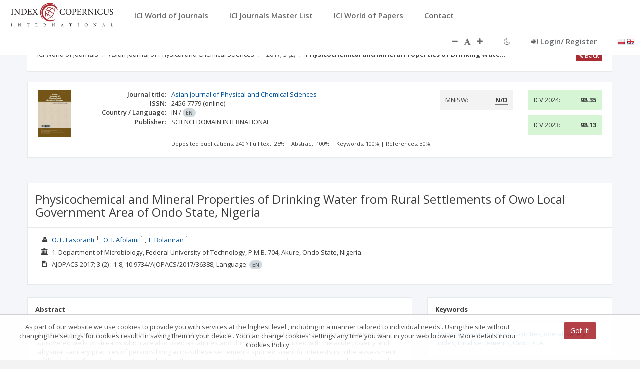

--- FILE ---
content_type: text/html;charset=UTF-8
request_url: https://journals.indexcopernicus.com/views/search/journal/article.html
body_size: 3730
content:
<div ng-include="'views/search/journal/journal_list_fiche.html'"></div>

<div class="row">

    <div class="col-lg-12">
        <div class="ibox">
            <div class="ibox-content"
                 ng-if="(article.pdf == null && article.pdfUrl == null) || ((article.pdfUrl != null || article.pdf!=null) && article.free == false)">
                <p translate="JOURNAL_ART.HEADER_CONTACT_FORM" translate-compile></p>
            </div>
        </div>
    </div>

</div>

<div class="row">
    <div class="col-lg-12">
        <section  title="{{ 'TXT_NAMES.ARTICLE_METADATA' | translate}}" aria-label="{{ 'TXT_NAMES.ARTICLE_METADATA' | translate}}" class="ibox" ng-if="!loadingArticle && article.id !== undefined">
            <div class="ibox-title">
                <h1 class="h1TOh2">{{article.title}}</h1>
            </div>
            <div ng-if="!article" class="ibox-content">
                &nbsp;
            </div>
            <div ng-if="article" class="ibox-content">
                <ul class="fa-ul">
                    <li class="comma-separated article-fiche-inter">
                        <i class="fa-li fa fa-user" title="{{'JOURNAL_ART.I_TITLE_AUTHORS' | translate}}"></i>
                        <span ng-repeat="author in article.authors">
                            <nobr>
                                <a ng-href="/article/search?authors={{author.name}} {{author.name2}} {{author.surname}}">{{author.name}} {{author.name2}} {{author.surname}}</a><sup> {{author.afilNumber == undefined ? afiliations.length + 1 : author.afilNumber}}</sup>
                                <a ng-if="author.orcid!=null" href="https://orcid.org/{{author.orcid}}"><img  src="img/ORCIDsmall.png" height="13"   alt="{{'JOURNAL_ART.ORCID' | translate}} {{author.orcid}}"/></a>
                            </nobr>
                        </span>
                        <span ng-if="article.authors.length == 0" class="xnodata">{{'ALL.NO_DATA' | translate}}</span>
                    </li>
                    <li class="article-fiche-inter" ng-if="article.authors.length != 0">
                        <i class="fa-li fa fa-university"
                           title="{{'JOURNAL_ART.I_TITLE_AFFILIATIONS' | translate}}"></i>
                        <span ng-repeat="afiliation in afiliations">
                            {{afiliation.id}}. {{afiliation.name}}{{$index + 1 != afiliations.length ? "," : ""}}
                            <br ng-if="$index + 1 != afiliations.length"/>
                        </span>
                        <span ng-if="noAfil">{{afiliations.length + 1}}. <span
                                class="xnodata">{{'ALL.NO_DATA' | translate}}</span></span>
                    </li>
                    <li>
                        <i class="fa-li fa fa-file-text" title="{{'JOURNAL_ART.I_TITLE_METADATA' | translate}}"></i>
                        {{journal.titleShort}}<span ng-if="!journal.titleShort">{{journal.titleOrg}}</span>
                        {{issue.year}}; {{issue.tome}}<span ng-if="issue.number"> ({{issue.number}})</span>
                        <span ng-if="article.pageFromTo!=null">: {{article.pageFromTo}};</span>
                        <span ng-if="article.pageFromTo==null && article.pageFrom!=null && article.pageTo!=null">: {{article.pageFrom}}-{{article.pageTo}};</span>
                        <span ng-if="article.doi!=null">
                            {{article.doi}};
                        </span>
                        {{'JOURNAL_ISSUE.LANGUAGE'|translate}}:
                        <span class="badge">
                            <span ng-if="article.language != null" class="text-uppercase">{{article.language}}</span>
                            <span ng-if="article.language == null" class="xttnd" tooltip-placement="right"
                                  tooltip="{{'ALL.NO_DATA' | translate}}">{{'ALL.NO_DATA_ABBR' | translate}}</span>
                        </span>
                    </li>
                </ul>
                <div ng_if="article.publicationData">
                    <span aria-hidden="true" style="font-size: smaller;" class="glyphicon glyphicon-time"></span>
                    {{'JOURNAL_ART.LABEL_PUB_DATE' | translate}}: {{article.publicationData}}
                </div>
                <div class="text-right" ng-if="article.otherLanguageVersions!=null && article.otherLanguageVersions.length>0">{{'JOURNAL_ART.CHECK_OTHER_VERSIONS' | translate}}:
                    <span ng-repeat="otherLang in article.otherLanguageVersions">

                    <span class="badge">
                          <a href="/search/article?articleId={{otherLang.metadataId}}"  ng-click="langChange(otherLang)">  <span
                                  ng-if="otherLang.language != null"
                                  class="text-uppercase">{{otherLang.language}}</span>  </a>
                            <span ng-if="otherLang.language === null" class="xttnd" tooltip-placement="right"
                                  tooltip="{{'ALL.NO_DATA' | translate}}">{{'ALL.NO_DATA_ABBR' | translate}}</span>
                        </span>

                         <span class="ici-publication-info">
                        {{'JOURNAL_ART.CONTENT_INFO_FULLTEXT'|translate}}: {{(otherLang.hasPDF ? 'ALL.YES' : 'ALL.NO')|translate}} |
                        {{'JOURNAL_ART.CONTENT_INFO_ABSTRACT'|translate}}: {{(otherLang.hasAbstract ? 'ALL.YES' : 'ALL.NO')|translate}} |
                        {{'JOURNAL_ART.CONTENT_INFO_KEYWORDS'|translate}}: {{otherLang.numberOfKeywords || '0'}} |
                        {{'JOURNAL_ART.CONTENT_INFO_REFERENCES'|translate}}: {{otherLang.numberOfReferences || '0'}} |
                        {{'JOURNAL_ART.CONTENT_INFO_REFERENCES_RESOLVED'|translate}}: {{otherLang.numberOfResolvedReferences || '0'}}<br/>
                    </span>


                    </span>
                    <span ng-if="article.otherLanguageVersions.length === 0" class="xttnd" tooltip-placement="right"
                          tooltip="{{'ALL.NO_DATA' | translate}}">{{'ALL.NO_DATA_ABBR' | translate}}</span>
                </div>
            </div>
        </section>
        <div class="ibox" ng-if="loadingArticle">
            <div class="ibox-content">
                <div ng-include="'/views/common/spinner-circle.html'"></div>
            </div>
        </div>
        <div class="ibox" ng-if="article.id === undefined && !loadingArticle">
            <div class="ibox-content">
                <p class="xnodata">{{'ALL.NO_DATA' | translate}}</p>
            </div>
        </div>
    </div>
</div>
<div class="row">
    <div class="col-lg-8">
        <section  title="{{ 'TXT_NAMES.ARTICLE_ABSTRACT' | translate}}" aria-label="{{ 'TXT_NAMES.ARTICLE_ABSTRACT' | translate}}"  class="ibox">
            <div class="ibox-title">
                <span class="text-bold">{{ 'JOURNAL_ART.TITLE_TAB_ABSTRACT' | translate}}</span>
            </div>
            <div class="ibox-content" ng-if="!loadingArticle">
                <p class="text-left" ng-bind-html="article.abstractText"></p>
                <p class="text-left xnodata" ng-if="!article.abstractText">{{'ALL.NO_DATA' | translate}}</p>
            </div>
            <div class="ibox-content" ng-if="loadingArticle">
                <div ng-include="'/views/common/spinner-circle.html'"></div>
            </div>
        </section>
    </div>
    <div class="col-lg-4">
        <section  title="{{ 'TXT_NAMES.ARTICLE_KEYWORDS' | translate}}" aria-label="{{ 'TXT_NAMES.ARTICLE_KEYWORDS' | translate}}"   class="ibox" ng-if="article.keywords">
            <div class="ibox-title">
                <span class="text-bold">{{'JOURNAL_ART.TITLE_TAB_KEYWORDS'|translate}}</span>
            </div>
            <div class="ibox-content comma-separated">
                <span ng-repeat="keyword in article.keywordsArr"><a
                        ng-href="/article/search?keywords={{keyword}}">{{keyword}}</a></span>
            </div>
        </section>
        <div class="ibox ng-scope" ng-if="(article.hasPDF && article.free != false) || article.doi!=null || (article.otherLanguageVersions!==null && article.otherLanguageVersions.length>0) || article.gicid!=null">
            <section  title="{{ 'TXT_NAMES.ARTICLE_LINKS' | translate}}" aria-label="{{ 'TXT_NAMES.ARTICLE_LINKS' | translate}}"  class="ibox-title">
                <span class="ng-binding text-bold">{{'JOURNAL_ART.TITLE_TAB_LINKS'|translate}}</span>
                <a ng-if="article.gicid!=null" ng-href="https://www.publisherspanel.com/gicid/{{article.gicid}}" target="_blank"
                   class="btn btn-xs btn-primary pull-right ng-binding">{{'JOURNAL_ART.SHOW_IN'|translate}} <b>PublishersPanel</b></a>
               </section>
            <div class="ibox-content no-padding">
                <ul class="list-group">
                    <div ng-if="article.hasPDF && article.free != false">
                        <li ng-if="article.pdf != null" class="list-group-item"><i class="fa fa-file"></i> <a ng-href="/api/file/viewByFileId/{{article.pdf.id}}" target="_blank" ng-click="fullTextPDF(article.title)">{{'JOURNAL_ART.FULLTEXT'|translate}}</a> <span class="text-uppercase badge">{{article.language}}</span></li>
                        <li ng-if="article.pdfUrl != null" class="list-group-item"><i class="fa fa-external-link-square"></i> <a ng-href="{{article.pdfUrl}}" target="_blank" ng-click=fullTextExt(article.title)>{{'JOURNAL_ART.FULLTEXT'|translate}}</a> <span class="text-uppercase badge">{{article.language}}</span></li>
                    </div>
                    <div ng-repeat="otherLang in article.otherLanguageVersions">
                        <div ng-if="otherLang.hasPDF && otherLang.free != false">
                            <li ng-if="otherLang.pdf != null" class="list-group-item"><i class="fa fa-file"></i> <a ng-href="/api/file/viewByFileId/{{otherLang.pdf.id}}" target="_blank" ng-click="fullTextPDF(otherLang.title)">{{'JOURNAL_ART.FULLTEXT'|translate}}</a> <span class="text-uppercase badge">{{otherLang.language}}</span></li>
                            <li ng-if="otherLang.pdfUrl != null" class="list-group-item"><i class="fa fa-external-link-square"></i> <a ng-href="{{otherLang.pdfUrl}}" target="_blank" ng-click=fullTextExt(otherLang.title)>{{'JOURNAL_ART.FULLTEXT'|translate}}</a> <span class="text-uppercase badge">{{otherLang.language}}</span></li>
                        </div>
                    </div>
                    <li ng-if="article.doi!=null" class="list-group-item"><i class="fa fa-external-link-square"></i> <a href="https://doi.org/{{article.doi}}" target="_blank">https://doi.org/{{article.doi}}</a> <div style="display: inline" class="pull-right"> <span class="text-uppercase badge">{{article.language}}</span>
                    <span ng-repeat="otherLang in article.otherLanguageVersions">
                        <span ng-if="article.doi===otherLang.doi" class="text-uppercase badge">{{otherLang.language}}</span>
                    </span>  </div></li>
                    <div ng-repeat="otherLang in article.otherLanguageVersions">
                        <li ng-if="otherLang.doi!==null && otherLang.doi!==article.doi" class="list-group-item"><i class="fa fa-external-link-square"></i> <a href="https://doi.org/{{otherLang.doi}}" target="_blank">https://doi.org/{{otherLang.doi}}</a><span class="text-uppercase badge">{{otherLang.language}}</span></li>
                    </div>
                </ul>
            </div>
        </div>
    </div>
</div>
<div class="row">
    <div class="col-lg-12">
        <section class="ibox"  title="{{ 'TXT_NAMES.ARTICLE_REFERENCES' | translate}}" aria-label="{{ 'TXT_NAMES.ARTICLE_REFERENCES' | translate}}" >
            <div class="ibox-title">
                <span class="text-bold">{{'JOURNAL_ART.TITLE_TAB_REFERENCES'|translate}}</span>
            </div>
            <div class="ibox-content">
                <ol ng-if="!loadingReferences" class="xlist"> <!-- AFFILIACJE -->
                    <li ng-repeat="ref in references" value="{{ref.position}}" class="article-fiche-inter">
                        {{ref.unparsedContent}}
<!--                        <span ng-if="ref.doi != null" class="article-reference-doi">https://doi.org/{{ref.doi}}</span>-->
                        <br>
                        <a ng-click="loadRefResolvedJournal(ref)"
                           ng-if="ref.resolvedJournalId != null"
                           title="{{'JOURNAL_ART.GO_TO_JOURNAL_TITLE' | translate}}" class="m-r-md">
                            {{'JOURNAL_ART.GO_TO_JOURNAL' | translate}} <i
                                class="fa {{!ref.resolvedJournalShow ? 'fa-angle-double-right' : 'fa-angle-double-down'}} icon_l_bold"></i>
                        </a>
                        <a ng-click="loadRefResolvedMetadata(ref)"
                           ng-if="ref.resolvedMetadataId != null"
                           title="{{'JOURNAL_ART.GO_TO_PUBLICATION_TITLE' | translate}}" class="m-r-md">
                            {{'JOURNAL_ART.GO_TO_PUBLICATION' | translate}} <i
                                class="fa {{!ref.resolvedMetadataShow ? 'fa-angle-double-right' : 'fa-angle-double-down'}} icon_l_bold"></i>
                        </a>
                        <div class="cit_ref_box" ng-show="ref.resolvedMetadataShow">
                            <a ui-sref="search.article({articleId: ref.resolvedMetadataId})">
                                {{ref.resolvedMetadata.title}}
                            </a>
                            <ul class="fa-ul">
                                <li class="comma-separated"><i class="fa-li fa fa-user"
                                                               title="{{'JOURNAL_ART.AUTHORS' | translate}}"></i>
                                    <span ng-if="ref.resolvedMetadata.authors.length == 0">{{'ALL.NO_DATA' | translate}}</span>
                                    <span ng-repeat="author in ref.resolvedMetadata.authors"><nobr>{{author.name}} {{author.surname}}</nobr></span>
                                </li>
                                <li><i class="fa-li fa fa-file-text" title="{{'JOURNAL_ART.METADATA' | translate}}"></i>
                                    <span ng-if="ref.resolvedMetadata.journalTitleShort">{{ref.resolvedMetadata.journalTitleShort}}</span>
                                    <span ng-if="!ref.resolvedMetadata.journalTitleShort">{{ref.resolvedMetadata.journalTitleOrg}}</span>
                                    <span ng-if="ref.resolvedMetadata.issueYear != null && ref.resolvedMetadata.issueTome != null">
                                        {{ref.resolvedMetadata.issueYear}}; {{ref.resolvedMetadata.issueTome}} <span
                                            ng-if="ref.resolvedMetadata.issueNumber != null">({{ref.resolvedMetadata.issueNumber}})</span>
                                    </span>
                                    <span ng-if="ref.resolvedMetadata.pageFromTo!=null">: {{ref.resolvedMetadata.pageFromTo}};</span>
                                    <span ng-if="ref.resolvedMetadata.pageFromTo==null && ref.resolvedMetadata.pageFrom!=null && ref.resolvedMetadata.pageTo!=null">: {{ref.resolvedMetadata.pageFrom}}-{{ref.resolvedMetadata.pageTo}};</span>
                                    <span ng-if="ref.resolvedMetadata.doi!=null"> {{'JOURNAL_ART.DOI'|translate}}: {{ref.resolvedMetadata.doi}};</span>
                                    {{'JOURNAL_ART.LANGUAGE'|translate}}:
                                    <span ng-if="ref.resolvedMetadata.language!=null" class="text-uppercase">{{ref.resolvedMetadata.language}}</span>
                                    <span ng-if="ref.resolvedMetadata.language==null" class="xttnd"
                                          tooltip-placement="right" tooltip="{{'ALL.NO_DATA' | translate}}">{{'ALL.NO_DATA_ABBR' | translate}}</span>
                                </li>
                            </ul>
                            <button ng-disabled="ref.articleVoted" ng-click="vote(ref, 'REFERENCE_ARTICLE', true)"
                                    type="button" class="btn btn-default btn-xs m-t-xs"><i
                                    class="fa fa-thumbs-up icon_l_green" aria-hidden="true"></i>
                                {{'JOURNAL_ART.REF_CONFIRM_BTN' | translate}}
                            </button>
                            <button ng-disabled="ref.articleVoted" ng-click="vote(ref, 'REFERENCE_ARTICLE', false)"
                                    type="button" class="btn btn-default btn-xs m-t-xs"><i
                                    class="fa fa-thumbs-down icon_l_red" aria-hidden="true"></i>
                                {{'JOURNAL_ART.REF_REPORT_BTN' | translate}}
                            </button>
                        </div>
                        <div class="cit_ref_box" ng-show="ref.resolvedJournalShow">
                            <a ui-sref="search.details({id : ref.resolvedJournalId})">{{ref.resolvedJournal.titleOrg}}</a>
                            <ul class="fa-ul">
                                <li ng-if="ref.resolvedJournal.titleEn != null" class="authors"><i
                                        class="fa-li fa fa-newspaper-o"
                                        title="{{'JOURNAL_ART.TITLE_EN' | translate}}"></i>
                                    {{ref.resolvedJournal.titleEn}}
                                </li>
                                <li><i class="fa-li fa fa-file-text"
                                       title="{{'JOURNAL_ART.JOURNAL_METADATA' | translate}}"></i>
                                    ISSN: {{ref.resolvedJournal.pissn !== null ? ref.resolvedJournal.pissn :
                                    ('ALL.NO_DATA' | translate)}}
                                </li>
                            </ul>
                            <button ng-disabled="ref.journalVoted" ng-click="vote(ref, 'REFERENCE_JOURNAL', true)"
                                    type="button" class="btn btn-default btn-xs m-t-xs"><i
                                    class="fa fa-thumbs-up icon_l_green" aria-hidden="true"></i>
                                {{'JOURNAL_ART.REF_CONFIRM_BTN' | translate}}
                            </button>
                            <button ng-disabled="ref.journalVoted" ng-click="vote(ref, 'REFERENCE_JOURNAL', false)"
                                    type="button" class="btn btn-default btn-xs m-t-xs"><i
                                    class="fa fa-thumbs-down icon_l_red" aria-hidden="true"></i>
                                {{'JOURNAL_ART.REF_REPORT_BTN' | translate}}
                            </button>
                        </div>
                    </li>
                </ol>
                <p ng-if="(references.length==0 || !references) && !loadingReferences" class="xnodata">{{'ALL.NO_DATA' |
                    translate}}</p>

                <div ng-if="loadingReferences">
                    <div ng-include="'/views/common/spinner-circle.html'"></div>
                </div>
            </div>
        </section>
    </div>
</div>
<div class="row">
    <div class="col-lg-12">
        <div class="ibox">
            <div class="ibox-title">
                <span class="text-bold">{{'JOURNAL_ART.QUOTING_PUBLICATIONS' | translate}}</span>
            </div>
            <div class="ibox-content">
                <ol ng-if="!loadingResolvedArticle" class="xlist">
                    <li class="article-fiche-inter" ng-repeat="quotingPublication in quotingPublications">
                        <a ui-sref="search.article({articleId: quotingPublication.id})">{{quotingPublication.title}}</a>
                        <ul class="fa-ul">
                            <li class="comma-separated">
                                <i class="fa-li fa fa-user" title="{{'JOURNAL_ART.AUTHORS' | translate}}"></i>
                                <span ng-if="quotingPublication.authors.length == 0">{{'ALL.NO_DATA' | translate}}</span>
                                <span ng-repeat="author in quotingPublication.authors"><nobr>{{author.name}} {{author.surname}}</nobr></span>
                            </li>
                            <li>
                                <i class="fa-li fa fa-file-text" title="{{'JOURNAL_ART.METADATA' | translate}}"></i>
                                <span ng-if="quotingPublication.journalTitleShort">{{quotingPublication.journalTitleShort}}</span>
                                <span ng-if="!quotingPublication.journalTitleShort">{{quotingPublication.journalTitleOrg}}</span>
                                <span ng-if="quotingPublication.issueYear != null && quotingPublication.issueTome != null">
                                        {{quotingPublication.issueYear}}; {{quotingPublication.issueTome}} <span
                                        ng-if="quotingPublication.issueNumber != null">({{quotingPublication.issueNumber}})</span>
                                    </span>
                                <span ng-if="quotingPublication.pageFromTo!=null">: {{quotingPublication.pageFromTo}};</span>
                                <span ng-if="quotingPublication.pageFromTo==null && quotingPublication.pageFrom!=null && quotingPublication.pageTo!=null">: {{quotingPublication.pageFrom}}-{{quotingPublication.pageTo}};</span>
                                <span ng-if="quotingPublication.doi!=null"> {{'JOURNAL_ART.DOI'|translate}}: {{quotingPublication.doi}};</span>
                                {{'JOURNAL_ART.LANGUAGE'|translate}}:
                                <span ng-if="quotingPublication.language!=null" class="text-uppercase">{{quotingPublication.language}}</span>
                                <span ng-if="quotingPublication.language==null" class="xttnd" tooltip-placement="right"
                                      tooltip="{{'ALL.NO_DATA' | translate}}">{{'ALL.NO_DATA_ABBR' | translate}}</span>
                            </li>
                            <li class="cit_ref_box"><i class="fa-li fa fa-quote-right" aria-hidden="true"
                                                       title="{{'JOURNAL_ART.QUOTING_REFERENCE' | translate}}"></i>
                                {{quotingPublication.referencePosition}}. {{quotingPublication.reference}}
                                <br>
                                <button ng-click="voteQuotingArticle(quotingPublication, true)"
                                        ng-disabled="quotingPublication.voted" type="button"
                                        class="btn btn-default btn-xs m-t-xs"><i class="fa fa-thumbs-up icon_l_green"
                                                                                 aria-hidden="true"></i>
                                    {{'JOURNAL_ART.REF_CONFIRM_BTN' | translate}}
                                </button>
                                <button ng-click="voteQuotingArticle(quotingPublication, false)"
                                        ng-disabled="quotingPublication.voted" type="button"
                                        class="btn btn-default btn-xs m-t-xs"><i class="fa fa-thumbs-down icon_l_red"
                                                                                 aria-hidden="true"></i>
                                    {{'JOURNAL_ART.REF_REPORT_BTN' | translate}}
                                </button>
                            </li>
                        </ul>
                    </li>
                </ol>
                <p ng-if="(!quotingPublications || quotingPublications.length == 0) && !loadingResolvedArticle"
                   class="xnodata">{{'ALL.NO_DATA' | translate}}</p>

                <div ng-if="loadingResolvedArticle">
                    <div ng-include="'/views/common/spinner-circle.html'"></div>
                </div>
            </div>
        </div>
    </div>
</div>


--- FILE ---
content_type: text/html;charset=UTF-8
request_url: https://journals.indexcopernicus.com/views/search/journal/journal_list_fiche.html
body_size: 2508
content:
<section  aria-label="{{ 'TXT_NAMES.JOURNAL_METADATA' | translate}}" title="{{ 'TXT_NAMES.JOURNAL_METADATA' | translate}}" class="wrapper wrapper-content" ng-controller="journalFicheController">
    <div class="row">
        <div class="col-sm-12">
            <div class="ibox">
                <div class="ibox-content">
                    <div ng-if="!journalFiche" class="spinner-holder-article text-center">
                        <div class="sk-spinner sk-spinner-circle">
                            <div class="sk-circle1 sk-circle"></div>
                            <div class="sk-circle2 sk-circle"></div>
                            <div class="sk-circle3 sk-circle"></div>
                            <div class="sk-circle4 sk-circle"></div>
                            <div class="sk-circle5 sk-circle"></div>
                            <div class="sk-circle6 sk-circle"></div>
                            <div class="sk-circle7 sk-circle"></div>
                            <div class="sk-circle8 sk-circle"></div>
                            <div class="sk-circle9 sk-circle"></div>
                            <div class="sk-circle10 sk-circle"></div>
                            <div class="sk-circle11 sk-circle"></div>
                            <div class="sk-circle12 sk-circle"></div>
                        </div>
                    </div>
					<div ng-if="journalFiche" class="row">
                        <div class="col-md-1 text-center">
                                    <a ng-click="details(journalFiche.id)">
                                        <img ng-if="journalFiche.cover != null"  alt="{{ 'TXT_NAMES.JOURNAL_COVER' | translate}}: {{journalFiche.titleOrg}} "
                                             ng-src='api/file/view/{{journalFiche.cover}}' class="xfichecover2">
                                        <img ng-if="journalFiche.coverFileDataId != null"  alt="{{ 'TXT_NAMES.JOURNAL_COVER' | translate}}: {{journalFiche.titleOrg}} "
                                             ng-src='api/file/viewByFileId/{{journalFiche.coverFileDataId}}' class="xfichecover2">
                                        <div ng-if="journalFiche.cover == null && journalFiche.coverFileDataId == null" class="xnoimage2" tooltip-placement="right"
                                             tooltip="{{'ALL.NO_DATA' | translate}}">
                                            <i class="fa fa-file-image-o"></i>
                                        </div>
                                    </a>
                                </div>
                        <div class="col-md-11">
                            <div class="row">
                                <div class="col-lg-8 col-md-6 text-left ici-info-box">
                                    <dl class="dl-horizontal xnomb">
                                        <dt>{{ 'SEARCH_PAGE.LABEL_JOUR_TITLE' | translate}}:</dt>
                                        <dd>
                                            <a ui-sref="search.details({id: journalFiche.id})">
                                                <span ng-if="!journalFiche.titleEn || currentLang != 'en'">{{journalFiche.titleOrg}}</span>
                                                <span ng-if="journalFiche.titleEn && currentLang == 'en'">{{journalFiche.titleEn}}</span>
                                            </a>
                                            <span class="badge badge-danger" ng-if="journalFiche.archived">
                                                {{"JOURNAL_DETAILS.ARCHIVED" | translate}}
                                            </span>
                                            <a href="{{'SEARCH_PAGE.JOURNAL_PREDATORY_WARNING_LINK' | translate}}" ng-if="PREDATORY_W.indexOf(journalFiche.warningCode) > -1" class="fa fa-exclamation-triangle text-warning fs-predatorywarning" tooltip-placement="right" tooltip="{{'ALL.JOURNAL_WARNING_TW' | translate}}" ></a>
                                            <a href="{{'SEARCH_PAGE.JOURNAL_PREDATORY_WARNING_LINK' | translate}}" ng-if="PREDATORY_P.indexOf(journalFiche.warningCode) > -1" class="fa fa-exclamation-circle text-danger fs-predatorywarning" tooltip-placement="right" tooltip="{{'ALL.JOURNAL_WARNING_PA' | translate}}" ></a>
                                        </dd>
                                        <dt>{{ 'SEARCH_PAGE.LABEL_ISSN' | translate}}:</dt>
                                        <dd ng-if="journalFiche.pissns.length!=0 || journalFiche.eissn.length!=0 || journalFiche.otherIssn.length!=0"><!--
                                            --><span ng-repeat="issnVal in journalFiche.pissns track by $index"><!--
                                                -->{{issnVal}} <span class="issn-type">(print)</span><!--
                                                --><span ng-show="!$last || ($last && (journalFiche.eissn.length!=0 || journalFiche.otherIssn.length!=0))">, </span><!--
                                            --></span><!--
                                            --><span ng-repeat="issnVal in journalFiche.eissn track by $index"><!--
                                                -->{{issnVal}} <span class="issn-type">(online)</span><!--
                                                --><span ng-show="!$last || ($last && journalFiche.otherIssn.length!=0)">, </span><!--
                                            --></span><!--
                                            --><span ng-repeat="issnVal in journalFiche.otherIssn track by $index"><!--
                                                -->{{issnVal}}<span ng-show="!$last">, </span><!--
                                            --></span>
                                        </dd>
                                        <dd ng-if="journalFiche.pissns.length==0 && journalFiche.eissn.length==0 && journalFiche.otherIssn.length==0"><!--
                                            --><span class="xttnd" tooltip-placement="right"
                                                     tooltip="{{'ALL.NO_DATA' | translate}}">{{'ALL.NO_DATA_ABBR' | translate}}</span>
                                        </dd>
<!--                                        <dt>{{ 'SEARCH_PAGE.LABEL_GICID' | translate}}:</dt>-->
<!--                                        <dd ng-if="journalFiche.gicid != null">{{journalFiche.gicid}}</dd>-->
<!--                                        <dd ng-if="journalFiche.gicid == null"><span class="xttnd"-->
<!--                                                                                tooltip-placement="right"-->
<!--                                                                                tooltip="{{'ALL.NO_DATA' | translate}}">{{'ALL.NO_DATA_ABBR' | translate}}</span>-->
<!--                                        </dd>-->
                                        <dt>{{ 'SEARCH_PAGE.LABEL_COUNTRY' | translate}} / {{ 'SEARCH_PAGE.LABEL_LANGUAGE' | translate}}:</dt>
                                        <dd>
                                            <span ng-if="journalFiche.country != null">{{journalFiche.country}}</span>
                                                <span ng-if="journalFiche.country == null">
                                                    <span class="xttnd" tooltip-placement="right" tooltip="{{'ALL.NO_DATA' | translate}}">{{'ALL.NO_DATA_ABBR' | translate}}</span>
                                                </span>
                                            <span>/</span>
                                            <span ng-if="journalFiche.languages != null" class="badge" ng-repeat="l in journalFiche.languages.split(', ')">
                                                {{l}}</span>
                                            <span ng-if="journalFiche.languages == null" class="badge">
                                                <span class="xttnd" tooltip-placement="right" tooltip="{{'ALL.NO_DATA' | translate}}">{{'ALL.NO_DATA_ABBR' | translate}}</span>
                                            </span>
                                        </dd>
                                        <dt>{{ 'SEARCH_PAGE.LABEL_PUBLISHER' | translate}}:</dt>
                                        <dd>
                                            <span ng-if="journalFiche.publisherNames.length != 0">{{journalFiche.publisherNames[0]}}</span>
                                                <span ng-if="journalFiche.publisherNames.length == 0">
                                                    <span class="xttnd" tooltip-placement="right" tooltip="{{'ALL.NO_DATA' | translate}}">{{'ALL.NO_DATA_ABBR' | translate}}</span>
                                                </span>
                                        </dd>
                                    </dl>
                                </div>
                                <div class="col-lg-2 col-md-3 col-xs-6">
                                    <!--<div class="bg-success-rate p-xs b-r-xs">-->
                                        <!--{{ 'SEARCH_PAGE.LABEL_CITATION' | translate}}:-->
                                        <!--<span class="xtooltip pull-right" tooltip-placement="right" tooltip="Coming soon">-->
                                            <!--<strong>C/S</strong>-->
                                        <!--</span>-->
                                        <!--&lt;!&ndash;<i class="fa fa-question-circle"&ndash;&gt;-->
                                           <!--&lt;!&ndash;tooltip="{{'SEARCH_PAGE.LABEL_CITATION_TOOLTIP' | translate}}"&ndash;&gt;-->
                                           <!--&lt;!&ndash;tooltip-placement="top" />&ndash;&gt;-->
                                            <!--&lt;!&ndash;<span ng-if="journalFiche.numberOfCitations != null" class="pull-right">&ndash;&gt;-->
                                                <!--&lt;!&ndash;<strong>{{journalFiche.numberOfCitations}}</strong>&ndash;&gt;-->
                                            <!--&lt;!&ndash;</span>&ndash;&gt;-->
                                            <!--&lt;!&ndash;<span ng-if="journalFiche.numberOfCitations == null" class="pull-right">&ndash;&gt;-->
                                                <!--&lt;!&ndash;<strong>N/A</strong>&ndash;&gt;-->
                                            <!--&lt;!&ndash;</span>&ndash;&gt;-->
                                    <!--</div>-->
                                    <div ng-if="journalFiche.lastMniswYear>=2019" class="bg-success-rate p-xs b-r-xs">
                                        MNiSW: <span class="pull-right"><strong>{{journalFiche.lastMniswPoints}}</strong></span>
                                    </div>
                                    <div ng-if="!(journalFiche.lastMniswYear>=2016) && !(journalFiche.lastMniswYear==undefined || journalFiche.lastMniswYear==null)" class="bg-success-rate p-xs b-r-xs">
                                        MNiSW: <span class="pull-right xtooltip text-bold text-uppercase"
                                                         tooltip-placement="bottom"
                                                         tooltip="{{'ALL.MNISW_NA_TT' | translate}}">
                                                    {{'ALL.MNISW_NA_ABBR' | translate}}</span>
                                    </div>
                                    <div ng-if="!journalFiche.lastMniswYear" class="bg-success-rate p-xs b-r-xs">
                                        MNiSW: <span class="pull-right xtooltip text-bold text-uppercase"
                                                     tooltip-placement="bottom"
                                                     tooltip="{{'ALL.MNISW_NA_TT' | translate}}">
                                                    {{'ALL.MNISW_NA_ABBR' | translate}}</span>
                                    </div>
                                </div>
                                <div ng-if="!(checkIfPredatoryWarning(journalFiche.warningCode) || checkIfPredatoryDanger(journalFiche.warningCode))"
                                     class="col-lg-2 col-md-3 col-xs-6"> <!-- ### ICV ### -->
                                    <div ng-if="journalFiche.icvStatus === 'COMPLETED'"
                                         class="bg-success-rate-actual-icv p-xs b-r-xs">
                                        ICV {{lastIcvYear}}: <span class="pull-right"><strong>{{journalFiche.lastIcvPoints | number : 2 }}</strong></span>
                                    </div>
                                    <div ng-if="journalFiche.icvStatus === 'PENDING'"
                                         class="bg-success-rate-actual-icv-pnd p-xs b-r-xs">
                                        ICV {{lastIcvYear}}: <span
                                            class="pull-right xtooltip text-bold text-uppercase"
                                            tooltip-placement="top"
                                            tooltip="{{'ALL.ICV_PNT_TOOLTIP' | translate}}{{getLastIcvYear(journalFiche)}}"><strong>{{'ALL.ICV_PNT' | translate}}</strong></span>
                                    </div>
                                    <div ng-if="journalFiche.icvStatus === 'NOT_INDEXED'"
                                         class="bg-success-rate-actual-icv-ni p-xs b-r-xs">
                                        ICV {{lastIcvYear}}: <span
                                            class="pull-right xtooltip text-bold text-uppercase"
                                            tooltip-placement="top"
                                            tooltip="{{'ALL.ICV_NI_TT' | translate}}"><strong>{{'ALL.ICV_NI_ABBR' | translate}}</strong></span>
                                    </div>
                                    <div ng-if="journalFiche.icvStatus === 'OPEN'"
                                         class="bg-success-rate-actual-icv-on p-xs b-r-xs">
                                        ICV {{lastIcvYear}}: <span
                                            class="pull-right xtooltip text-bold text-uppercase"
                                            tooltip-placement="top"
                                            tooltip="{{'ALL.ICV_ON_TOOLTIP' | translate}}"><strong>{{'ALL.ICV_ON' | translate}}</strong></span>
                                    </div>
                                    <div class="{{journalFiche.previousIcvPoints != null ? 'bg-success-rate-actual-icv' : 'bg-success-rate'}} p-xs b-r-xs">
                                            <span>
                                                ICV {{getPreviousIcvYear(journalFiche)}}:
                                                <span ng-if="journalFiche.previousIcvPoints != null"
                                                      class="pull-right"><strong>{{journalFiche.previousIcvPoints | number : 2}}</strong>
                                                </span>
                                                <span ng-if="journalFiche.prevYearSurveyStatus !== 'SENT' && journalFiche.previousIcvPoints === null"
                                                        class="pull-right xtooltip text-bold text-uppercase"
                                                        tooltip-placement="top"
                                                        tooltip="{{'ALL.ICV_ON_TOOLTIP' | translate}}"><strong>{{'ALL.ICV_ON' | translate}}</strong>
                                                </span>
                                                <span ng-if="journalFiche.prevYearSurveyStatus === 'SENT' && journalFiche.previousIcvPoints === null"
                                                        class="pull-right xtooltip text-bold text-uppercase"
                                                        tooltip-placement="top"
                                                        tooltip="{{'ALL.ICV_NI_TT' | translate}}"><strong>{{'ALL.ICV_NI_ABBR' | translate}}</strong>
                                                </span>
                                            </span>
                                    </div>
                                </div>
                                <div ng-if="checkIfPredatoryWarning(journalFiche.warningCode)"
                                     class="col-lg-2 col-md-3 col-xs-6"> <!-- ### PREDATORY ### -->
                                    <div class="predatory-warning-fiche p-xs b-r-xs">
                                        <a href="{{'SEARCH_PAGE.JOURNAL_PREDATORY_WARNING_LINK' | translate}}" class="fa fa-exclamation-triangle white-color fs-predatorywarning" tooltip-placement="right" tooltip="{{'ALL.JOURNAL_WARNING_TW' | translate}}" ></a>
                                    </div>
                                    <div class="predatory-warning-fiche p-xs b-r-xs">{{'ALL.JOURNAL_WARNING_TW' | translate}}</div>
                                </div>
                                <div ng-if="checkIfPredatoryDanger(journalFiche.warningCode)"
                                     class="col-lg-2 col-md-3 col-xs-6"> <!-- ### PREDATORY ### -->
                                    <div class="predatory-alert-fiche p-xs b-r-xs">
                                        <a href="{{'SEARCH_PAGE.JOURNAL_PREDATORY_WARNING_LINK' | translate}}" class="fa fa-exclamation-circle white-color fs-predatorywarning" tooltip-placement="right" tooltip="{{'ALL.JOURNAL_WARNING_PA' | translate}}" ></a>
                                    </div>
                                    <div class="predatory-alert-fiche p-xs b-r-xs">{{'ALL.JOURNAL_WARNING_PA' | translate}}</div>
                                </div>
                            </div>
                            <div class=" ici-publication-info">
                                <dl class="dl-horizontal xnomb">
                                    <dd>
                                        <nobr>{{'JOURNAL_ART.CONTENT_INFO_PUBCNT'|translate}}: {{journalFiche.publicationsCnt}}</nobr>
                                        <i class="fa fa-angle-right"></i>
                                        <nobr>{{'JOURNAL_ART.CONTENT_INFO_FULLTEXT'|translate}}: {{journalFiche.hasPDFPrc | number:0}}%</nobr> |
                                        <nobr>{{'JOURNAL_ART.CONTENT_INFO_ABSTRACT'|translate}}: {{journalFiche.hasAbstractPrc | number:0}}%</nobr> |
                                        <nobr>{{'JOURNAL_ART.CONTENT_INFO_KEYWORDS'|translate}}: {{journalFiche.hasKeywordsPrc | number:0}}%</nobr> |
                                        <nobr>{{'JOURNAL_ART.CONTENT_INFO_REFERENCES'|translate}}: {{journalFiche.hasReferencesPrc | number:0}}%</nobr>
                                    </dd>
                                </dl>
                            </div>
                        </div>
					</div>
                </div>
            </div>
        </div>
    </div>
</section>


--- FILE ---
content_type: application/javascript;charset=UTF-8
request_url: https://journals.indexcopernicus.com/js/services/resources/AuthService.js
body_size: 293
content:
angular.module('sp.authService', []).factory(
    'AuthService',
    ['$resource', '$rootScope', '$q',
     function ($resource, $rootScope, $q) {
         var userData = null;
         return {
             set: function () {
                 $rootScope.authSyn = $q.defer();
                 $resource('../api/user/loggedPortal').get().$promise.then(function (result) {
                     userData = result;
                     $rootScope.freshLogin = true;
                     $rootScope.authSyn.resolve();
                 });
             },
             get: function () {
                 return userData;
             },
             clear: function () {
                 userData = null;
             }
         }
     }
    ]);


--- FILE ---
content_type: application/javascript;charset=UTF-8
request_url: https://journals.indexcopernicus.com/js/applicationConfig.js
body_size: 4250
content:
function config($stateProvider, $urlRouterProvider, $ocLazyLoadProvider, $translateProvider, $locationProvider) {
    $locationProvider.html5Mode(true);

    $urlRouterProvider.otherwise("/");

    $ocLazyLoadProvider.config({
        debug: false
    });

    $translateProvider
        .fallbackLanguage(['en', 'pl'])
        .useLocalStorage()//Will save user language preferences
        .useStaticFilesLoader({
            prefix: 'js/translations/translate-',
            suffix: '.json'
        })
        .registerAvailableLanguageKeys(['en', 'pl'], {
            'en_US': 'en',
            'en_UK': 'en',
            'en_GB': 'en',
            'English': 'en',
            'english': 'en',
            'Polish': 'pl',
            'polish': 'pl',
            'pl_PL': 'pl',
        })
        .determinePreferredLanguage();

    $stateProvider
        .state('home', {
            abstract: true,
            url: "/home",
            templateUrl: "views/common/content.html"
        })
        .state('home.dashboard', {
            url: "/dashboard",
            templateUrl: "views/dashboard.html",
            data: {pageTitle: 'Dashboard'},
            controller: "dashboardController"
        })
        .state('login', {
            url: "/login",
            templateUrl: "views/login/form.html"
        })
        .state('demo', {
            abstract: true,
            url: '/demo',
            templateUrl: 'views/common/content_double.html'
        })
        .state('demo.list', {
            url: '/list',
            views: {
                'top': {
                    templateUrl: 'views/demo/list/header.html'
                },
                'center': {
                    templateUrl: 'views/demo/list/list.html',
                    controller: 'demoListController'
                }
            }
        })
        .state('demo.list.element', {
            url: '/element/:id',
            views: {
                'top@demo': {
                    templateUrl: 'views/demo/list/element/header.html',
                    controller: 'demoListElementHeaderController'
                },
                'center@demo': {
                    templateUrl: 'views/demo/list/element/element.html',
                    controller: 'demoListElementCenterController'
                },
                'left@demo': {
                    templateUrl: 'views/demo/list/element/menu.html',
                    controller: 'demoElementController'
                }
            }
        })
        .state('demo.list.element.data', {
            url: '/data',
            views: {
                'right@demo': {
                    templateUrl: 'views/demo/list/element/data.html',
                    controller: 'demoListElementDataController'
                }
            }
        })
        .state('demo.list.element.image', {
            url: '/image',
            views: {
                'right@demo': {
                    templateUrl: 'views/demo/list/element/image.html',
                    controller: 'demoListElementImageController'
                }
            }
        })
        .state('demo.list.element.edit', {
            url: '/edit',
            views: {
                'center@demo': {
                    templateUrl: 'views/demo/list/element/edit.html',
                    controller: 'demoListElementEditController'
                },
                'left@demo': {
                    template: ''
                },
                'right@demo': {
                    template: ''
                }
            }
        })
        .state('demo.report', {
            url: '/report',
            templateUrl: 'views/demo/report/report.html'
        })
        .state('search', {
            abstract: true,
            url: '/search',
            templateUrl: 'views/common/content_top_navigation.html'
        })
        .state('search.form', {
            url: '/form?search&area&lang&country&issn&citations&mniswDisciplines&mniswTo',
            views: {
                'top': {
                    templateUrl: 'views/search/header.html'
                },
                'center': {
                    templateUrl: 'views/search/search.html',
                    controller: 'searchController'
                }
            },
            data: {pageTitle: 'ICI World of Journals'}
        })
        .state('search.formjml', {
            url: '/formjml?search&area&lang&country&issn&actualicv',
            views: {
                'top': {
                    templateUrl: 'views/search/header.html'
                },
                'center': {
                    templateUrl: 'views/search/search_jml.html',
                    controller: 'searchJMLController'
                }
            },
            data: {pageTitle: 'ICI Journals Master List'}
        })
        .state('search.details', {
            url: '/details?id&lang&jmlId',
            views: {
                'top': {
                    templateUrl: 'views/search/journal/header.html',
                    controller: 'breadcrumbJournalDetailsController'
                },
                'center': {
                    templateUrl: 'views/search/journal/details.html',
                    controller: 'journalController'
                }
            }
        })

        .state('search.reportList', {
            url: '/reportList/:id',
            views: {
                'top': {
                    templateUrl: 'views/search/journal/header_reportList.html',
                    controller: 'breadcrumbReportController'
                },
                'center': {
                    templateUrl: 'views/search/journal/reportList.html',
                    controller: 'journalReportController'
                }
            }
        })

        .state('search.report', {
            url: '/report/:journalId/:id',
            views: {
                'top': {
                    templateUrl: 'views/search/journal/report/header.html'
                },
                'center': {
                    templateUrl: 'views/search/journal/report/details.html',
                    controller: 'reportController'
                }
            }
        })
        .state('search.journal', {
            url: '/journal?journalId&journalJmlId',
            views: {
                top: {
                    templateUrl: 'views/search/journal/header_content.html',
                    controller: 'breadcrumbController'
                },
                center: {
                    templateUrl: 'views/search/journal/journal.html',
                    controller: 'searchJournalController'
                }
            }
        })
        .state('search.journal.issue', {
            url: '/issue?issueId&issueJmlId',
            templateUrl: 'views/search/journal/issue.html',
            controller: 'searchJournalIssueController'
        })
        .state('search.article', {
            url: '/article?articleId&icid',
            views: {
                top: {
                    templateUrl: 'views/search/journal/header_article.html',
                    controller: 'breadcrumbArticleController'
                },
                center: {
                    templateUrl: 'views/search/journal/article.html',
                    controller: 'articleController'
                }
            }
        })
        .state('search.contactform', {
            url: '/contact-form/:type/:journalId/:articleId',
            templateUrl: 'views/search/journal/contact_form.html',
            controller: 'journalContactFormController'
        })
        .state('monographs', {
            abstract: true,
            url: '/monographs',
            templateUrl: 'views/common/content_top_navigation.html'
        })
        .state('monographs.list', {
            url: '/list',
            views: {
                'top': {
                    templateUrl: 'views/monograph/header.html'
                },
                'center': {
                    templateUrl: 'views/monograph/search.html',
                    controller: 'monoSearchController'
                }
            },
            data: {pageTitle: 'Monographs'}
        })
        .state('monographs.details', {
            url: '/monograph/:id',
            views: {
                'top': {
                    templateUrl: 'views/monograph/details/header.html'
                },
                'center': {
                    templateUrl: 'views/monograph/details/details.html',
                    controller: 'monographController'
                }
            }
        })
        .state('monographs.report', {
            url: '/report/:monographId/:id',
            templateUrl: 'views/monograph/report/report.html',
            controller: 'monographReportController'
        })
        .state('reports', {
            abstract: true,
            url: '/reports',
            templateUrl: 'views/common/content_top_navigation.html'
        })
        .state('reports.list', {
            url: '/list',
            templateUrl: 'views/reports/list.html',
            data: {pageTitle: 'Reports'}
        })
        .state('reports.ro', {
            url: '/ro/:id',
            templateUrl: 'views/reports/ro.html',
            controller: 'reportsController'
        })
        .state('info', {
            abstract: true,
            url: '/info',
            templateUrl: 'views/common/content_top_navigation.html'
        })
        .state('info.info', {
            url: '/info',
            views: {
                'top': {
                    templateUrl: 'views/info/header.html'
                },
                'center': {
                    templateUrl: 'views/info/info.html'
                }
            }
        })
        .state('forscientists', {
            abstract: true,
            url: '/forscientists',
            templateUrl: 'views/common/content_top_navigation.html'
        })
        .state('forscientists.forscientists', {
            url: '/forscientists',
            views: {
                'top': {
                    templateUrl: 'views/forscientists/header.html'
                },
                'center': {
                    templateUrl: 'views/forscientists/forscientists.html'
                }
            }
        })
        .state('foreditors', {
            abstract: true,
            url: '/foreditors',
            templateUrl: 'views/common/content_top_navigation.html'
        })
        .state('foreditors.foreditors', {
            url: '/foreditors',
            views: {
                'top': {
                    templateUrl: 'views/foreditors/header.html'
                },
                'center': {
                    templateUrl: 'views/foreditors/foreditors.html'
                }
            }
        })
        .state('part1', {
            abstract: true,
            url: '/part1',
            templateUrl: 'views/common/content_top_navigation.html'
        })
        .state('part1.part1', {
            url: '/part1',
            views: {
                'top': {
                    templateUrl: 'views/about/part1/header.html'
                },
                'center': {
                    templateUrl: 'views/about/part1/part1.html'
                }
            }
        })
        .state('part2', {
            abstract: true,
            url: '/part2',
            templateUrl: 'views/common/content_top_navigation.html'
        })
        .state('part2.part2', {
            url: '/part2',
            views: {
                'top': {
                    templateUrl: 'views/about.part2/header.html'
                },
                'center': {
                    templateUrl: 'views/about.part2/part2.html'
                }
            }
        })
        .state('part3', {
            abstract: true,
            url: '/part3',
            templateUrl: 'views/common/content_top_navigation.html'
        })
        .state('part3.part3', {
            url: '/part3',
            views: {
                'top': {
                    templateUrl: 'views/about.part3/header.html'
                },
                'center': {
                    templateUrl: 'views/about.part3/part3.html'
                }
            }
        })
        .state('contact', {
            abstract: true,
            url: '/contact',
            templateUrl: 'views/common/content_top_navigation.html'
        })
        .state('contact.contact', {
            url: '/contact',
            views: {
                'top': {
                    templateUrl: 'views/contact/header.html'
                },
                'center': {
                    templateUrl: 'views/contact/contact.html'
                }
            },
            data: {pageTitle: 'Contact'}
        })
        .state('part4', {
            abstract: true,
            url: '/part4',
            templateUrl: 'views/common/content_top_navigation.html'
        })
        .state('part4.part4', {
            url: '/part4',
            views: {
                'top': {
                    templateUrl: 'views/about.part4/header.html'
                },
                'center': {
                    templateUrl: 'views/about.part4/part4.html'
                }
            }
        })
        .state('start', {
            url: '/?lang&fl',
            templateUrl: 'views/start/start.html',
            controller: 'startController',
            data: {pageTitle: ''}
        })
        .state('resource-not-found', {
            url: '/resource-not-found',
            templateUrl: 'views/error/404.html',
            params: {
                errorMessage: ""
            }
        })
        .state('article', {
            abstract: true,
            url: '/article',
            templateUrl: 'views/common/content_top_navigation.html'
        })
        .state('article.search', {
            url: '/search?title&authors&keywords',
            views: {
                'top': {
                    templateUrl: 'views/search/header.html'
                },
                'center': {
                    templateUrl: 'views/search/article/search.html',
                    controller: 'articleSearchController'
                }
            },
            data: {pageTitle: 'ICI World of Papers'}
        })

    ;

}

angular
    .module('application')
    .config(config)
    .config(function (toastrConfig) {
        angular.extend(toastrConfig, {
            autoDismiss: false,
            closeButton: true,
            extendedTimeOut: 1000,
            progressBar: true,
            timeOut: 5000
        });
    })
    .factory('ServerErrorInterceptor', function ($q, $injector, $rootScope, $timeout) {
        var canceller = $q.defer();
        var interceptor = {
            request: function (config) {
                config.timeout = canceller.promise;
                return config;
            },
            responseError: function (response) {
                if (response.status === 400) {
                }
                if (response.status === 401) {
                    if ($rootScope.loginSyn.promise.then(function () {
                        if (response.data.message != 'Authentication failed') {
                            $rootScope.afterLoginState = $rootScope.stateStarted != undefined
                                ? $rootScope.stateStarted : $rootScope.defaultState;
                            if (response.config.method == 'GET') {
                                $rootScope.reloadAfterRelogin = true;
                            }
                            $rootScope.$broadcast('noAuthentication');
                        }
                    })) {
                        ;
                    }
                }
                if (response.status === 500) {
                }
                if (response.status === 403) {
                }
                return $q.reject(response);
            }
        };

        return interceptor;
    })
    .config(['$httpProvider', function ($httpProvider) {
        $httpProvider.interceptors.push('ServerErrorInterceptor');
    }])
    .config(['tagsInputConfigProvider', function (tagsInputConfigProvider) {
        tagsInputConfigProvider.setDefaults('tagsInput', {placeholder: 'Add tag'});
        tagsInputConfigProvider.setActiveInterpolation('tagsInput', {placeholder: true});
    }])
    .filter('arrayDiff', function () {
        return function (array, diff) {
            var i, item,
                newArray = [],
                exception = Array.prototype.slice.call(arguments, 2);
            if (diff === undefined) {
                return array;
            }
            for (i = 0; i < array.length; i++) {
                item = array[i];
                if (diff.indexOf(item) < 0 || exception.indexOf(item) >= 0) {
                    newArray.push(item);
                }
            }
            return newArray;
        };
    })
    .run(function ($rootScope, $state, $q, $window, AuthService, InfoService, SearchService, TitleService, $translate, $http,
                   $stateParams, $anchorScroll, $location) {
        var env = {};

        if (window) {
            Object.assign(env, window.__env);
        }
        $anchorScroll.yOffset = 100;
        $rootScope.useRelogin = true;
        $rootScope.loginState = 'search.form';
        $rootScope.defaultState = 'search.form';
        $rootScope.defaultLogoutUrl = '/api/logout';
        $rootScope.currentDate = new Date();
        $rootScope.loginSyn = $q.defer();
        $rootScope.$state = $state;
        SearchService.init();
        AuthService.set();
        InfoService.set();
        $rootScope.syn = $q.defer();
        $rootScope.$on('$stateChangeStart',
            function (event, toState, toParams, fromState, fromParams) {
                $rootScope.stateStarted = toState.name;
            });
        $rootScope.$on('$stateChangeSuccess', function (ev, to, toParams, from, fromParams) {
            $rootScope.previousState = from.name;
            $rootScope.previousParams = fromParams;
            $rootScope.currentState = to.name;
            $rootScope.currentParams = toParams;

            var journalId = null;
            if ($rootScope.currentParams.journalId !== undefined && $rootScope.currentParams.journalId !== null) {
                journalId = $rootScope.currentParams.journalId.toString();
            } else if ($rootScope.currentParams.id !== undefined && $rootScope.currentParams.id !== null) {
                journalId = $rootScope.currentParams.id.toString();
            }

            setTimeout(function () {
                    gtag('config', env.gtagid, {
                        'page_location': $location.absUrl(),
                        'page_path': $location.url(),
                        'custom_map': {
                            'dimension1': 'journalId',
                            'dimension2': 'issueId',
                            'dimension3': 'publicationId',
                            'dimension4': 'pageKind',
                            'dimension5': 'lang'
                        },
                        'journalId': journalId,
                        'issueId': ($rootScope.currentParams.issueId !== undefined && $rootScope.currentParams.issueId !== null) ? $rootScope.currentParams.issueId.toString() : null,
                        'publicationId': ($rootScope.currentParams.articleId !== undefined && $rootScope.currentParams.articleId !== null) ? $rootScope.currentParams.articleId.toString() : null,
                        'pageKind': $rootScope.getGAPageKind($rootScope.currentState, $rootScope.currentParams),
                        'lang': $rootScope.currentLang
                    })
                }, 2500
            );

        });

        $rootScope.getGAPageKind = function (currentState, currentParams) {
            switch (currentState) {
                case 'search.form':
                    return 'WOJSearch';
                case 'search.formjml':
                    return 'JMLSearch';
                case 'article.search':
                    return 'WOPSearch';
                case 'search.article':
                    return 'Publication';
                case 'search.details':
                    return 'Passport';
                case 'search.journal.issue':
                    if (currentParams.issueId === 'all')
                        return 'IssueList';
                    else if (currentParams.issueId !== undefined && currentParams.issueId !== null)
                        return 'Issue';
                default:
                    return null;
            }
        };

        // Fix for Inspinia footer
        $rootScope.$on('$viewContentLoaded', function () {
            $(document).trigger('fix_inspinia_height');
        });


        $rootScope.changeLanguage = function (langKey) {
            $translate.use(langKey);
            $rootScope.currentLang = langKey;
            $rootScope.$broadcast("changeLang");
            $stateParams.lang = langKey;
            //  $state.go($state.current, {}, {reload: true});
        };

        $rootScope.createStylesheet = function (key, themename) {
            const styleElement = document.createElement('link');
            styleElement.rel = 'stylesheet';
            styleElement.id = key;
            document.head.appendChild(styleElement);
            if (localStorage.getItem(key) !== undefined) {
                styleElement.href = `css/${themename}`;
            }
            return styleElement;
        }
        createStylesheet = function (key, themename) {
            const styleElement = document.createElement('link');
            styleElement.rel = 'stylesheet';
            styleElement.id = key;
            document.head.appendChild(styleElement);
            if (localStorage.getItem(key) !== undefined) {
                styleElement.href = `css/${themename}`;
            }
            return styleElement;
        }

        var fontThemens = ["dec2", "dec1", "default", "add1", "add2"];
        if ($rootScope.currentFontTheme === undefined || $rootScope.currentFontTheme === null) {
            $rootScope.currentFontTheme = 2;
            $rootScope.createStylesheet("font-style", "font-" + fontThemens[$rootScope.currentFontTheme] + ".css");
        }


        $rootScope.changeFontThemeAdd = function () {
            if ($rootScope.currentFontTheme === undefined || $rootScope.currentFontTheme === null) {
                $rootScope.currentFontTheme = 2;
            } else if ($rootScope.currentFontTheme === 4) {
                $rootScope.currentFontTheme = 4;
            } else {
                $rootScope.currentFontTheme += 1
            }
            removeCustomCss("font-style");
            createStylesheet("font-style", "font-" + fontThemens[$rootScope.currentFontTheme] + ".css")
        }

        $rootScope.changeFontThemeDec = function () {
            if ($rootScope.currentFontTheme === undefined || $rootScope.currentFontTheme === null) {
                $rootScope.currentFontTheme = 2;
            } else if ($rootScope.currentFontTheme === 0) {
                $rootScope.currentFontTheme = 0;
            } else {
                $rootScope.currentFontTheme -= 1
            }
            removeCustomCss("font-style");
            createStylesheet("font-style", "font-" + fontThemens[$rootScope.currentFontTheme] + ".css")
        }

        $rootScope.disabledFontThemeDec = function () {
            if ($rootScope.currentFontTheme === undefined || $rootScope.currentFontTheme === null) {
                return false;
            } else if ($rootScope.currentFontTheme === 0) {
                return true;
            } else {
                return true;
            }
        }
        $rootScope.disabledFontThemeAdd = function () {
            if ($rootScope.currentFontTheme === undefined || $rootScope.currentFontTheme === null) {
                return false;
            } else if ($rootScope.currentFontTheme === 4) {
                return true;
            } else {
                return false;
            }
        }


        $rootScope.changeTheme = function () {
            $rootScope.$broadcast("changeTheme");
            if ($rootScope.currentTheme === undefined || $rootScope.currentTheme === null || $rootScope.currentTheme === 'light') {
                createStylesheet("dark-style", "style-contrast.scss")
                $rootScope.currentTheme = 'dark';
                changeWordsColor($("[words=words]"), "#FFCA39")
                changeWordsColor($("[words=langs]"), "#FFCA39")

            } else {
                removeCustomCss("dark-style");
                $rootScope.currentTheme = 'light';
                changeWordsColor($("[words=words]"), "#760808")
                changeWordsColor($("[words=langs]"), "#760808")
            }
        };

        $rootScope.themeStyle = function () {
            if ($rootScope.currentTheme === undefined || $rootScope.currentTheme === null || $rootScope.currentTheme === 'light') {
                return "ovfa-moon-o";
            } else {
                return "ovfa-sun-o";
            }
        };


        changeWordsColor = function (objc, color) {
            if (objc === undefined || objc === null) {
                return
            }
            for (var i = 0; i < objc[0].children.length; i++) {
                var tableChild = objc[0].children[i];
                tableChild.style.color = color;
            }
        };



        removeCustomCss = function (id) {
            const head = document.getElementsByTagName('head')[0];
            let sheet = document.getElementById(id);
            if (sheet === null) {
                return;
            }
            head.removeChild(sheet);
        }

        if (($rootScope.currentLang == undefined || $rootScope.currentLang == null) && localStorage.getItem('NG_TRANSLATE_LANG_KEY') == null) {
            var userLang = $window.navigator.language || $window.navigator.userLanguage;
            if (userLang === 'pl' || userLang === 'pl_PL' || userLang === 'pl-PL') {
                $rootScope.changeLanguage("pl");
            } else if (userLang === 'ru') {
                $rootScope.changeLanguage("ru");
            } else {
                $rootScope.changeLanguage("en");
            }
        } else {
            var userLang = localStorage.getItem('NG_TRANSLATE_LANG_KEY')
            if (userLang === 'pl' || userLang === 'pl_PL' || userLang === 'pl-PL') {
                $rootScope.changeLanguage("pl");
            } else if (userLang === 'ru') {
                $rootScope.changeLanguage("ru");
            } else {
                $rootScope.changeLanguage("en");
            }
        }
    });


--- FILE ---
content_type: application/javascript;charset=UTF-8
request_url: https://journals.indexcopernicus.com/js/services/resources/JournalPredatoryService.js
body_size: 395
content:
/**
 * Created by Krzysztof Buczek on 2019-10-09.
 */


angular.module('application.journalPredatoryService', [])
    .factory('JournalPredatoryService', ['$resource',
        function($resource) {
            return {
                api: $resource("api/journalComment", {},
                    {
                        getComment: {
                            method: 'GET',
                            url: 'api/journalComment/:id',
                            isArray: true,
                            responseType: 'json'
                        },
                        getAllCommentsForJournal: {
                            method: 'GET',
                            url: 'api/journalComment/allForJournal/:id',
                            isArray: true,
                            responseType: 'json'
                        },
                        // create: {
                        //     method: 'POST',
                        //     url: 'api/journalComment/create',
                        //     responseType: 'json'
                        // },
                        createJournalCommentWithoutStatusChange: {
                            method: 'POST',
                            url: 'api/journalComment/createJournalCommentWithoutStatusChange',
                            responseType: 'json'
                        },
                        getPage: {
                            method: 'POST',
                            url: '/api/journalComment/getPage',
                            responseType: 'json'
                        }
                    })


            }
        }]
    );

